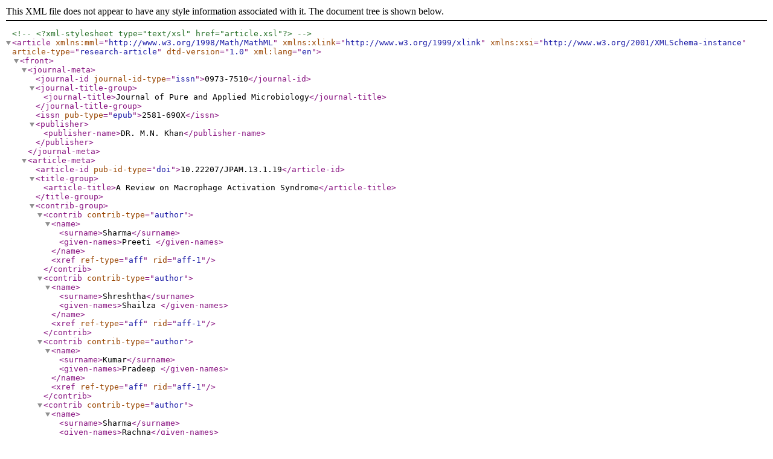

--- FILE ---
content_type: application/xml
request_url: https://www.microbiologyjournal.org/wp-content/uploads/2019/03/JPAM.13.1.19.xml
body_size: 1891
content:
<?xml version="1.0" encoding="UTF-8"?>
<!DOCTYPE article PUBLIC "-//NLM//DTD JATS (Z39.96) Journal Publishing DTD v1.0 20120330//EN" "http://jats.nlm.nih.gov/publishing/1.0/JATS-journalpublishing1.dtd">
<!--<?xml-stylesheet type="text/xsl" href="article.xsl"?>-->
<article article-type="research-article" dtd-version="1.0" xml:lang="en"
    xmlns:mml="http://www.w3.org/1998/Math/MathML" xmlns:xlink="http://www.w3.org/1999/xlink"
    xmlns:xsi="http://www.w3.org/2001/XMLSchema-instance">
    <front>
        <journal-meta>
            <journal-id journal-id-type="issn">0973-7510</journal-id>
            <journal-title-group>
                <journal-title>Journal of Pure and Applied Microbiology</journal-title>
            </journal-title-group>
            <issn pub-type="epub">2581-690X</issn>
            <publisher>
                <publisher-name>DR. M.N. Khan</publisher-name>
            </publisher>
        </journal-meta>
        <article-meta>
            <article-id pub-id-type="doi">10.22207/JPAM.13.1.19</article-id>
            <title-group>
                <article-title>A Review on Macrophage Activation Syndrome</article-title>
            </title-group>
            <contrib-group>
		<contrib contrib-type="author">
                    <name>
                        <surname>Sharma</surname>
                        <given-names>Preeti </given-names>
                    </name>
                    <xref ref-type="aff" rid="aff-1"/>
                    </contrib>
                		<contrib contrib-type="author">
                    <name>
                        <surname>Shreshtha</surname>
                        <given-names>Shailza </given-names>
                    </name>
                    <xref ref-type="aff" rid="aff-1"/>
                </contrib>
                		<contrib contrib-type="author">
                    <name>
                        <surname>Kumar</surname>
                        <given-names>Pradeep </given-names>
                    </name>
                    <xref ref-type="aff" rid="aff-1"/>
                </contrib>	
				<contrib contrib-type="author">
                    <name>
                        <surname>Sharma</surname>
                        <given-names>Rachna</given-names>
                    </name>
                    <xref ref-type="aff" rid="aff-2"/>
                </contrib>
                		<contrib contrib-type="author">
                    <name>
                        <surname>Mahapatra</surname>
                        <given-names>T.K</given-names>
                    </name>
                    <xref ref-type="aff" rid="aff-1"/>
                </contrib>
            </contrib-group>
            <aff id="aff-1">Department of Biochemistry, Santosh Medical College and Hosipital, Ghaziabad – 201 001, India.</aff> 
            <aff id="aff-2">Department of Biochemistry, TSM Medical College and Hospital, Lucknow – 226 003, India.</aff> 
             <pub-date publication-format="electronic" date-type="pub" iso-8601-date="2019-03-25">
                <day>25</day>
                <month>03</month>
                <year>2019</year>
            </pub-date>
            <volume>13</volume>
            <issue>1</issue>
            <fpage>183</fpage>
            <lpage>191</lpage>
           <permissions>
<copyright-statement>Copyright © 2019 The Author(s)</copyright-statement>
<copyright-year>2019</copyright-year>
<license license-type="open-access" xlink:href="https://creativecommons.org/licenses/by/4.0/">
<license-p>
This is an open access article distributed under the terms of the Creative Commons Attribution 4.0 International License which permits unrestricted use, sharing, distribution, and reproduction in any medium, provided you give appropriate credit to the original author(s) and the source, provide a link to the Creative Commons license, and indicate if changes were made.
<uri xlink:href="https://creativecommons.org/licenses/by/4.0/">https://creativecommons.org/licenses/by/4.0/</uri>
</license-p>
</license>
</permissions>
<self-uri xlink:href="https://www.microbiologyjournal.org/a-review-on-macrophage-activation-syndrome/"/>
<abstract>
<p>MAS, which is currently grouped under secondary or acquired haemophagocytic lymphohistiocytosis (sHLH), is a rare and fatal disorder that results from excess activation of T-cells and macrophages. Though the pathogenesis of MAS is poorly understood, various proinflammatory cytokines like interleukins (IL-1, IL-6), tumor necrosis factor a (TNF a), interferons are thought to play significant roles. MAS is associated with various clinical features such as non-remitting fever, bleeding, cytopenias, splenomegaly, hepatic dysfunctions, increased levels of triglyceride, ferritin and decreased levels of albumin and fibrinogen. Early diagnosis and interventions are crucial to reduce mortality risk but diagnosis is not often easy due to persistence of wide range of features that overlap with other rheumatic diseases, most commonly sJIA (systemic juvenile idiopathic arthritis). Corticosteroids and cyclosporins are commonly used for MAS treatment. Intravenous immunoglobulins, biologic agents like IL-1 blockers (anakinra, canakinumab), IL-6 blockers (tocilizumab) are also frequently used. Moreover there is still the need of genetic and immunohistological study in order to understand the exact mechanism of the syndrome development and establishment of novel therapies with lesser toxicities.</p>
</abstract>
<kwd-group>
<title>Keywords</title>
<kwd>MAS</kwd>
<kwd>haemophagocytic lymphohistiocytosis</kwd>
<kwd>systemic juvenile idiopathic arthritis</kwd>
<kwd>cytokines</kwd>
<kwd>corticosteroids</kwd>
</kwd-group>
</article-meta>
</front>
</article>